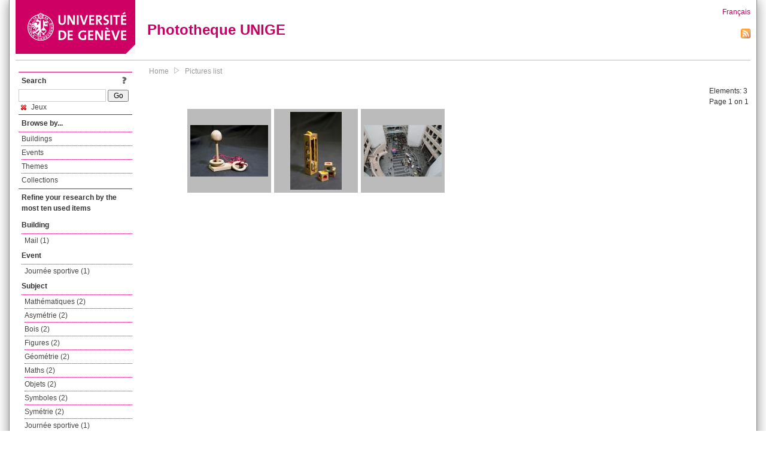

--- FILE ---
content_type: text/html; charset=UTF-8
request_url: https://phototheque.unige.ch/documents/facets?amp%3BclearFacets=1&amp%3BnewFacet=subjectFacet%3DSciences+de+l%27environnement&newFacet=subjectFacet%3Djeux
body_size: 3140
content:
<!DOCTYPE html>
<html>
<head>
	<meta http-equiv="Content-Type" content="text/html; charset=utf-8" />	<title>
		Pictures list | Phototheque UNIGE	</title>
	<link href="/favicon.ico" type="image/x-icon" rel="icon"/><link href="/favicon.ico" type="image/x-icon" rel="shortcut icon"/><link rel="stylesheet" type="text/css" href="/css/menu.css"/><link rel="stylesheet" type="text/css" href="/css/archive-ouverte.css"/><link rel="stylesheet" type="text/css" href="/css/tooltip.css"/><script type="text/javascript" src="/alaxos/js/jquery/jquery.js"></script><script type="text/javascript" src="/alaxos/js/jquery/jquery_no_conflict.js"></script><script type="text/javascript" src="/javascripts/collection.js"></script><script type="text/javascript" src="/js/jquery/jquery.lazyload.js"></script><script type="text/javascript" src="/alaxos/js/alaxos/jquery.tooltip.js"></script></head>
<body>
	<div id="container" class="container_width">

		<div id="header">
			<a id="top"></a>
			<div id="header_logo">
				<a href="http://www.unige.ch"><img src="/img/design/unige_logo.png" alt=""/></a>			</div>
			<div id="header_text">
				<h1>
                <a href="/">Phototheque UNIGE</a>				</h1>
			</div>

			<div id="lang_zone">
    		<a href="/users/switch_lang/fra">Français</a><div style="text-align:right;"><a href="/documents/feed.rss?lang=eng&amp;facet%5B0%5D=subjectFacet%3Djeux"><img src="/img/design/rss.png" alt=""/></a></div>    		</div>

		</div>

		<div id="menu_container">
            <div style="border-top:solid 1px #bbb;height:1px;margin:0 10px;"></div>		</div>


        <div id="content">

            <div id="leftColumn">
				<div class="leftLinks_block">
        			<div class="leftLinks_block_title" style="border-bottom:none;margin-bottom:0px;">
            			<div style="float:right;">
            			<a href="/pages/search_help"><img src="/img/design/question_mark.png" alt=""/></a>            			</div>
            			Search            		</div>
        			<div style="margin:0px;">
    					<form action="/documents/facets" id="search-form" method="post" accept-charset="utf-8"><div style="display:none;"><input type="hidden" name="_method" value="POST"/><input type="hidden" name="data[_Token][key]" value="7cbd1e7e7da8d41d3e5075bcdc631395aecf14444a803d3c0cd5ec0102a6981a20e11bf297c0fa238a70288e4ce60af8376d605c32b5ad2a7ce878b83b1fdffa" id="Token1557625324" autocomplete="off"/></div><input name="data[Document][text]" id="search_input" type="text"/> <input class="button" type="submit" value="Go"/><div style="display:none;"><input type="hidden" name="data[_Token][fields]" value="7383ee1240497845e42dbb542cb9a9e49c290841%3A" id="TokenFields1805074662" autocomplete="off"/><input type="hidden" name="data[_Token][unlocked]" value="" id="TokenUnlocked2110718773" autocomplete="off"/></div></form>					</div>
					<script type="text/javascript" src="/javascripts/facets_visibility.js"></script><div class="facet"><a href="/documents/facets?amp%3BclearFacets=1&amp;amp%3BnewFacet=subjectFacet%3DSciences+de+l%27environnement&amp;removeFacet=subjectFacet%3Djeux"><img src="/img/design/remove.png" alt=""/> Jeux</a></div>
					
        		</div>
        		<div class="leftLinks_block">
        			<div class="leftLinks_block_title">
            			Browse by...        			</div>
            		<ul><li><a href="/buildings">Buildings</a></li><li><a href="/events">Events</a></li><li><a href="/themes">Themes</a></li><li><a href="/collections" class="lastLink">Collections</a></li></ul>        		</div>

        		<div class="leftLinks_block"><div class="leftLinks_block_title" style="border-bottom:none;">Refine your research by the most ten used items</div><div id="available_facets"><h4>Building</h4><ul class="facets" id="batimentmarcFacet_facets"><li><a href="/documents/facets?amp%3BclearFacets=1&amp;amp%3BnewFacet=subjectFacet%3DSciences+de+l%27environnement&amp;newFacet=batimentmarcFacet%3DMail">Mail (1)</a></li></ul><h4>Event</h4><ul class="facets" id="evenementmarcFacet_facets"><li><a href="/documents/facets?amp%3BclearFacets=1&amp;amp%3BnewFacet=subjectFacet%3DSciences+de+l%27environnement&amp;newFacet=evenementmarcFacet%3DJourn%C3%A9e+sportive">Journée sportive (1)</a></li></ul><h4>Subject</h4><ul class="facets" id="subjectFacet_facets"><li><a href="/documents/facets?amp%3BclearFacets=1&amp;amp%3BnewFacet=subjectFacet%3DSciences+de+l%27environnement&amp;newFacet=subjectFacet%3DMath%C3%A9matiques">Mathématiques (2)</a></li><li><a href="/documents/facets?amp%3BclearFacets=1&amp;amp%3BnewFacet=subjectFacet%3DSciences+de+l%27environnement&amp;newFacet=subjectFacet%3Dasym%C3%A9trie">Asymétrie (2)</a></li><li><a href="/documents/facets?amp%3BclearFacets=1&amp;amp%3BnewFacet=subjectFacet%3DSciences+de+l%27environnement&amp;newFacet=subjectFacet%3Dbois">Bois (2)</a></li><li><a href="/documents/facets?amp%3BclearFacets=1&amp;amp%3BnewFacet=subjectFacet%3DSciences+de+l%27environnement&amp;newFacet=subjectFacet%3Dfigures">Figures (2)</a></li><li><a href="/documents/facets?amp%3BclearFacets=1&amp;amp%3BnewFacet=subjectFacet%3DSciences+de+l%27environnement&amp;newFacet=subjectFacet%3Dg%C3%A9om%C3%A9trie">Géométrie (2)</a></li><li><a href="/documents/facets?amp%3BclearFacets=1&amp;amp%3BnewFacet=subjectFacet%3DSciences+de+l%27environnement&amp;newFacet=subjectFacet%3Dmaths">Maths (2)</a></li><li><a href="/documents/facets?amp%3BclearFacets=1&amp;amp%3BnewFacet=subjectFacet%3DSciences+de+l%27environnement&amp;newFacet=subjectFacet%3Dobjets">Objets (2)</a></li><li><a href="/documents/facets?amp%3BclearFacets=1&amp;amp%3BnewFacet=subjectFacet%3DSciences+de+l%27environnement&amp;newFacet=subjectFacet%3Dsymboles">Symboles (2)</a></li><li><a href="/documents/facets?amp%3BclearFacets=1&amp;amp%3BnewFacet=subjectFacet%3DSciences+de+l%27environnement&amp;newFacet=subjectFacet%3Dsym%C3%A9trie">Symétrie (2)</a></li><li><a href="/documents/facets?amp%3BclearFacets=1&amp;amp%3BnewFacet=subjectFacet%3DSciences+de+l%27environnement&amp;newFacet=subjectFacet%3DJourn%C3%A9e+sportive">Journée sportive (1)</a></li><li style="display:none;"><a href="/documents/facets?amp%3BclearFacets=1&amp;amp%3BnewFacet=subjectFacet%3DSciences+de+l%27environnement&amp;newFacet=subjectFacet%3DMail">Mail (1)</a></li><li style="display:none;"><a href="/documents/facets?amp%3BclearFacets=1&amp;amp%3BnewFacet=subjectFacet%3DSciences+de+l%27environnement&amp;newFacet=subjectFacet%3DSport">Sport (1)</a></li><li style="display:none;"><a href="/documents/facets?amp%3BclearFacets=1&amp;amp%3BnewFacet=subjectFacet%3DSciences+de+l%27environnement&amp;newFacet=subjectFacet%3Dhall+central">Hall central (1)</a></li><li style="display:none;"><a href="/documents/facets?amp%3BclearFacets=1&amp;amp%3BnewFacet=subjectFacet%3DSciences+de+l%27environnement&amp;newFacet=subjectFacet%3Dsport">Sport (1)</a></li><li style="display:none;"><a href="/documents/facets?amp%3BclearFacets=1&amp;amp%3BnewFacet=subjectFacet%3DSciences+de+l%27environnement&amp;newFacet=subjectFacet%3D%C3%A9tudiants">Étudiants (1)</a></li><img src="/img/design/plus.gif" style="cursor:pointer;" id="subjectFacet_facets_show_btn" data-id="subjectFacet_facets" class="show_facets_btn" alt=""/><img src="/img/design/less.gif" style="cursor:pointer;display:none;" id="subjectFacet_facets_hide_btn" data-id="subjectFacet_facets" class="hide_facets_btn" alt=""/></ul><h4>Theme</h4><ul class="facets" id="theme__marc_facets"><li><a href="/documents/facets?amp%3BclearFacets=1&amp;amp%3BnewFacet=subjectFacet%3DSciences+de+l%27environnement&amp;newFacet=theme.marc%3Dmathematiques">Mathematiques (2)</a></li><li><a href="/documents/facets?amp%3BclearFacets=1&amp;amp%3BnewFacet=subjectFacet%3DSciences+de+l%27environnement&amp;newFacet=theme.marc%3Dsport">Sport (1)</a></li></ul><h4>Photographer</h4><ul class="facets" id="creatorFacet_facets"><li><a href="/documents/facets?amp%3BclearFacets=1&amp;amp%3BnewFacet=subjectFacet%3DSciences+de+l%27environnement&amp;newFacet=creatorFacet%3DErard%2C+Jacques">Erard, Jacques (2)</a></li><li><a href="/documents/facets?amp%3BclearFacets=1&amp;amp%3BnewFacet=subjectFacet%3DSciences+de+l%27environnement&amp;newFacet=creatorFacet%3DAnonyme">Anonyme (1)</a></li></ul><h4>Date</h4><ul class="facets" id="dateFacet_facets"><li><a href="/documents/facets?amp%3BclearFacets=1&amp;amp%3BnewFacet=subjectFacet%3DSciences+de+l%27environnement&amp;newFacet=dateFacet%3D2015">2015 (2)</a></li><li><a href="/documents/facets?amp%3BclearFacets=1&amp;amp%3BnewFacet=subjectFacet%3DSciences+de+l%27environnement&amp;newFacet=dateFacet%3D2011">2011 (1)</a></li></ul></div></div>
        		<div class="leftLinks_block">
        			<div class="leftLinks_block_title">
            			<div style="float:right">
            			            			</div>

        		        Deposit        			</div>
            		<ul><li><a href="http://phototheque.unige.ch/cgi-bin/valet/submit.cgi?view=image">Submit an image</a></li><li><a href="/pages/charter" class="lastLink">Charter</a></li></ul>        		</div>
        		<div class="leftLinks_block">
        			<div class="leftLinks_block_title">
            			Highlights        			</div>
            		<ul><li><a href="/documents/latest" class="lastLink">Latest additions</a></li></ul>        		</div>
        		<div class="leftLinks_block">
        			<div class="leftLinks_block_title">
            			More informations        			</div>
            		<ul><li><a href="/pages/contact_phototheque" class="lastLink">Contacts</a></li></ul>        		</div>
        	</div>
        	<div id="pageContent">

        		<div id="breadcrumb"><a href="/">Home</a><img src="/img/design/breadcrumb_arrow.png" alt=""/><a href="/documents/facets">Pictures list</a></div>
                
    			


<div class="toolbar_container_list"><div class="paging_info">Elements: <span id="list_total_elements">3 </span><br/>Page 1 on 1</div></div>&nbsp;<div class="pictures_list"><div class="picture_list_box" id="picture_list_box_5516"><div class="picture_list"><div id="picture_tooltip_5516" style="display:none;"><div style="text-align:center;"><div><a href="/unige:83049"><img src="/img/design/blankpixel.png" id="tooltip_picture_5516" data-picture_id="5516" class="lazy_tooltip lazy" style="max-width:300px;max-height:225px;" data-original="https://phototheque.unige.ch/img/thumbnails/2/5/3/unige_83049_300x225" alt=""/><noscript><a href="/unige:83049"><img src="https://phototheque.unige.ch/img/thumbnails/2/5/3/unige_83049_300x225" alt=""/></a></noscript></a></div><div><a href="/unige:83049">Details</a> | <a href="/download/unige:83049/ATTACHMENT01">Download</a></div><div style="clear:both;">&copy; UNIGE Jacques Erard</div></div></div><img src="/img/design/blankpixel.png" id="picture_5516" style="vertical-align:middle;max-width:130px;max-height:130px;" class="lazy_front lazy" data-original="https://phototheque.unige.ch/img/thumbnails/2/5/3/unige_83049_130x130" alt=""/><noscript><a href="/unige:83049"><img src="https://phototheque.unige.ch/img/thumbnails/2/5/3/unige_83049_130x130" alt=""/></a></noscript></div></div><div class="picture_list_box" id="picture_list_box_5515"><div class="picture_list"><div id="picture_tooltip_5515" style="display:none;"><div style="text-align:center;"><div style="float:left;"><a href="/unige:83050"><img src="/img/design/blankpixel.png" id="tooltip_picture_5515" data-picture_id="5515" class="lazy_tooltip lazy" style="max-width:300px;max-height:225px;" data-original="https://phototheque.unige.ch/img/thumbnails/c/8/1/unige_83050_300x225" alt=""/><noscript><a href="/unige:83050"><img src="https://phototheque.unige.ch/img/thumbnails/c/8/1/unige_83050_300x225" alt=""/></a></noscript></a></div><div style="float:left;margin-left:5px;"><div style="margin-bottom:10px"><a href="/unige:83050">Details</a></div><div style="margin-bottom:10px"><a href="/download/unige:83050/ATTACHMENT01">Download</a></div><div style="margin-bottom:10px">(3744 x 5616)</div></div><div style="clear:both;">&copy; UNIGE Jacques Erard</div></div></div><img src="/img/design/blankpixel.png" id="picture_5515" style="vertical-align:middle;max-width:130px;max-height:130px;" class="lazy_front lazy" data-original="https://phototheque.unige.ch/img/thumbnails/c/8/1/unige_83050_130x130" alt=""/><noscript><a href="/unige:83050"><img src="https://phototheque.unige.ch/img/thumbnails/c/8/1/unige_83050_130x130" alt=""/></a></noscript></div></div><div class="picture_list_box" id="picture_list_box_96"><div class="picture_list"><div id="picture_tooltip_96" style="display:none;"><div style="text-align:center;"><div><a href="/unige:26974"><img src="/img/design/blankpixel.png" id="tooltip_picture_96" data-picture_id="96" class="lazy_tooltip lazy" style="max-width:300px;max-height:225px;" data-original="https://phototheque.unige.ch/img/thumbnails/d/6/3/unige_26974_300x225" alt=""/><noscript><a href="/unige:26974"><img src="https://phototheque.unige.ch/img/thumbnails/d/6/3/unige_26974_300x225" alt=""/></a></noscript></a></div><div><a href="/unige:26974">Details</a> | <a href="/download/unige:26974/ATTACHMENT01">Download</a></div><div style="clear:both;">&copy; UNIGE </div></div></div><img src="/img/design/blankpixel.png" id="picture_96" style="vertical-align:middle;max-width:130px;max-height:130px;" class="lazy_front lazy" data-original="https://phototheque.unige.ch/img/thumbnails/d/6/3/unige_26974_130x130" alt=""/><noscript><a href="/unige:26974"><img src="https://phototheque.unige.ch/img/thumbnails/d/6/3/unige_26974_130x130" alt=""/></a></noscript></div></div></div>    <script type="text/javascript">
    //<![CDATA[
    
    function register_tooltip(picture_id){
        
        $j("#picture_list_box_" + picture_id).tooltip({position           : "centered",
                                                       preload_images     : true,
                                                       content_element_id : "picture_tooltip_" + picture_id,
                                                      });
    }
    
    $j(document).ready(function(){
        
        $j("img.lazy_front").lazyload({
            threshold: 50,
            effect : "fadeIn",
            skip_invisible: false, //useful to make the images already visible on load appear with Webkit browsers
            load: function(img){
                
                $j("#tooltip_" + $j(this).attr("id")).lazyload({
                    threshold: 50,
                    skip_invisible: false, //useful to make the images already visible on load appear with Webkit browsers
                    load: function(img){
                        register_tooltip($j(this).attr("data-picture_id"));
                    }
                });
                
            }
        });

    });
    
    //]]>
    </script>
    			</div>
			<div style="clear:both"></div>
		</div>
		<div id="footer">
    		<div id="ftop">
    			View all records: <a href="/documents/facets?clear=true">10217</a>    		</div>
    		<div id="fleft">
    			<a href="#header">Back to top</a>    		</div>
    		<div id="fright">
        		<a href="/pages/validation">Validator</a> | <a href="/login">Admin</a>    		</div>
    	</div>
	</div>
	</body>
</html>
